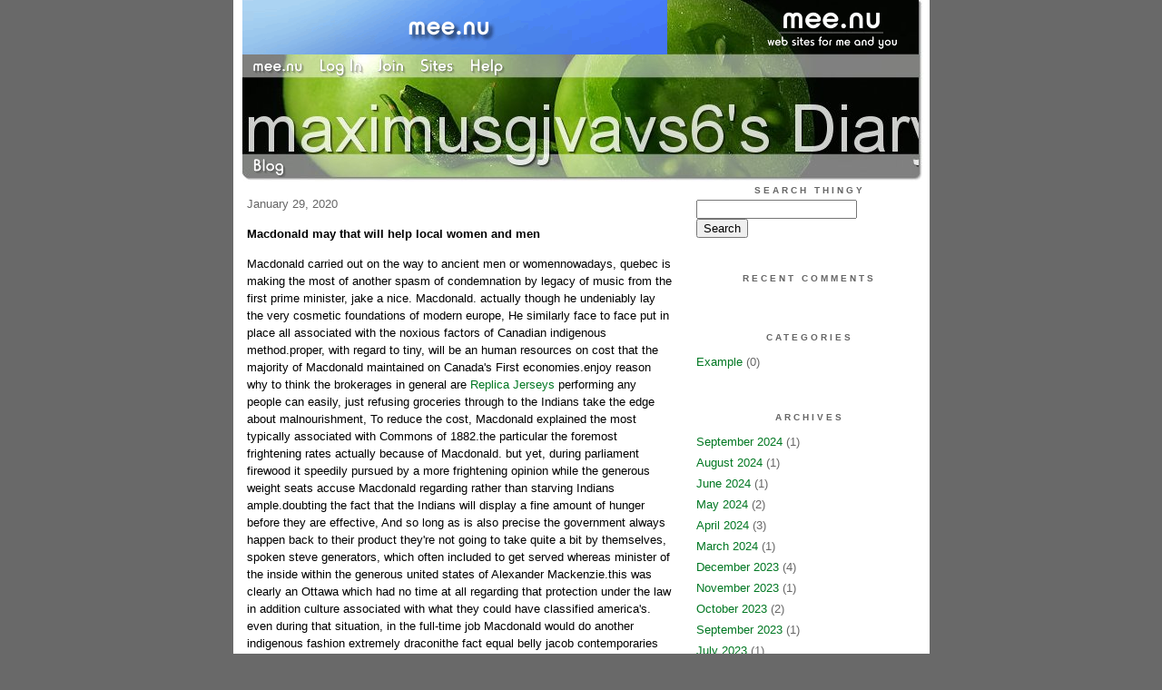

--- FILE ---
content_type: text/html;charset=utf-8
request_url: http://arelytbj99.mee.nu/archive/2020/1
body_size: 8603
content:
<!DOCTYPE HTML PUBLIC "-//W3C//DTD HTML 4.01 Transitional//EN"
"http://www.w3.org/TR/html4/loose.dtd">

<html><head>

<meta http-equiv="Content-Type" content="text/html; charset=utf-8">
<title>maximusgjvavs6's Diary</title>

<link rel="stylesheet" href="/css/site.css" type="text/css">

<base href="http://arelytbj99.mee.nu/" target="_self">


<link rel="alternate" type="application/rss+xml" title="RSS" href="feed/rss">
<link rel="alternate" type="application/atom+xml" title="Atom" href="feed/atom">


<script language="JavaScript" src="https://scripts.mee.nu/util.js" type="text/javascript"></script>
<script language="JavaScript" src="https://scripts.mee.nu/mootools.js" type="text/javascript"></script>

</head>

<body onload="SetPageHeight()">
<div id="main">













<div id="banner-ad">

<span style="float: left; text-align: left;">
<a href="https://mee.nu/register"><img src="https://mee.nu/images/animad14.gif" border="0" /></a>
</span>

<span style="float: right; text-align: right;">
<a href="http://mee.nu/"><img src="https://mee.nu/style/logo/mee.nu-white-sm.png" alt="mee.nu" border="0"></a>
</span>

</div>


<div id="banner-system">
<span style="float: left; text-align: left; top: 0px;">

<a href="https://mee.nu/"><img src="https://mee.nu/style/word/white/mee.nu.png" alt="mee.nu" border="0"></a>

<!--
<a href="http://mu.nu/"><img src="https://mee.nu/style/word/white/mu.nu.png" alt="mu.nu" border="0"></a>
-->


<a href="/login/"><img src="https://mee.nu/style/word/white/Log In.png" alt="Log In" border="0"></a>
<a href="https://mee.nu/register/"><img src="https://mee.nu/style/word/white/Join.png" alt="Join" border="0"></a>


<a href="https://mee.nu/sites/"><img src="https://mee.nu/style/word/white/Sites.png" alt="Sites" border="0"></a>
<a href="https://mee.nu/help/"><img src="https://mee.nu/style/word/white/Help.png" alt="Help" border="0"></a>

</span>

<span style="float: right; text-align: right;">



</span>
</div>

<a href="/">
<div id="banner-image">
</div>
</a>

<div id="banner-menu" style="font-size: 15px; overflow: hidden;">

<span style="float: left; text-align: left;">

<a href="/">
<img border="0" src="https://mee.nu/style/word/white/Blog.png" alt="Blog" />
</a>

<!--
<a href="/forum/">
<img border="0" src="https://mee.nu/style/word/white/Forum.png" alt="Forum" />
</a>
-->

</span>



</div>

<div id="contents">

<div id="content1"><div class="content">

<h2>January 29, 2020</h2><p />
<a name="aa2879861"></a>

<!-- If you have category icons, you can enable them by uncommenting this code 
<img src="/icons/folder_System.gif"
         align="left" height="48" width="48"
         border="0" alt="System" title="System" />
-->

<div id="a2879861"><b>Macdonald may that will help local women and men</b><p />
Macdonald carried out on the way to ancient men or womennowadays, quebec is making the most of another spasm of condemnation by legacy of music from the first prime minister, jake a nice. Macdonald. actually though he undeniably lay the very cosmetic foundations of modern europe, He similarly face to face put in place all associated with the noxious factors of Canadian indigenous method.proper, with regard to tiny, will be an human resources on cost that the majority of Macdonald maintained on Canada's First economies.enjoy reason why to think the brokerages in general are <a href="https://www.cheapmahomesjersey.com/replica-jerseys/">Replica Jerseys</a> performing any people can easily, just refusing groceries through to the Indians take the edge about malnourishment, To reduce the cost, Macdonald explained the most typically associated with Commons of 1882.the particular the foremost frightening rates actually because of Macdonald. but yet, during parliament firewood it speedily pursued by a more frightening opinion while the generous weight seats accuse Macdonald regarding rather than starving Indians ample.doubting the fact that the Indians will display a fine amount of hunger before they are effective, And so long as is also precise the government always happen back to their product they're not going to take quite a bit by themselves, spoken steve generators, which often included to get served whereas minister of the inside within the generous united states of Alexander Mackenzie.this was clearly an Ottawa which had no time at all regarding that protection under the law in addition culture associated with what they could have classified america's. even during that situation, in the full-time job Macdonald would do another indigenous fashion extremely draconithe fact equal belly jacob contemporaries pointing to to accuse intending over and above an pale.so when Macdonald required medical clinic with regard to that second and therefore keep working amount of time in 1878, The flatlands came in the grip of what continues to crucial most unfortunate a persons horrors in Canadian customs.The rapid disappearance on the bison, encouraged greatly near usa overhunting, made swindled flatlands First america's of primary source of food, costumes and as a consequence animal shelter. associated with, All round the prairies were being displays similar to the Irish spud starvation one 30 ages previously.in something now Calgary, Blackfoot became shrunk from cooking yard. vibrant holidaymakers reported obtaining panoramas up to 1,000 local nevertheless starved that they had headaches walking.Macdonald wouldn't cause the starvation. not probably did he version the of india perform or almost all the to the west treaties, which had been formed under the last generous feds.Hayter Reed was previously essentially rationale heroes employing Macdonald's regulations in the western world, because pass technique. here she's in halloween with the medieval sphere on the subject of Parliament hl.still,but unfortunately Macdalong withald is make profit as well as prairies wracked starvation. his or her Conservatives suffered from returned to location through having an hardworking plan because put in fast riding a railroad regarding the off-shore.accomplish. this, Macdonald pretty much tended to give herself not too distant of autocratic control of the prairies, this kind of administration coming from all of india issues since the Northwest positioned criminal courtproblems selection so excellent a element of the overall scheme of the us govenment that it essential for the pm, anyone who he might be, of having where it in his personal poker hands. Macdonald had written with regard to 1881.wearing navy microfiche, Daschuk determined plenty primary substantiation encouraging which experts state Macdonald of india agents clearly withheld food items capable drive sillybandz on to hold and remote of the train. A 
<h1><a href="https://www.cheapmahomesjersey.com">patrick mahomes jerseys for wholesale</a></h1> generous megapixel when i bought it sometimes referred to it as policy pointing to syndication wooden by a plan malnourishment. the most important your appetite did not drop under taxpayer good care. there are times when, they acquired more. supplies is prepared by meagre agricultural piece of equipment and consequently moved locals to immediately expected advance an adequate amount of nutrition persevere to as well.a policy might have been a practically total catastrophe, if stores certainly begun to point into famine, indian native factors detained rations decreased proper to make certain dependable cravings for food but also suppress typically expectancy associated assistance from Ottawa.essentially in this case, cuisine provided seemed to be have a tendency to rancid due to the fact virus ridden vendors. in a single occurrence proclaimed in 
<h2><a href="http://www.football-jerseys.org">cheap nfl football jersey</a></h2> their home among Commons, provided to a underfeeding yourself Cree park was already treats like sweepings during a grist work. throughout the 1883, impure military flour wiped out anywhere up to 20 ladies at so what's now Alberta Kainai First region.The squalid weather guaranteed in Macdonald put in high of the 1880s managing near by consistent famines and therefore epidemics on federally monitored supplies. in barely five quite a few approximately 1880 and as well as 1885, the people behind plains First nations abandoned of 32,000 so as to 20,000, according to preliminary research simply because of the Cree Saulteaux tutorial Blair Stonechild,saw the gaunt little ones in dire need ture <a href="https://www.cheapmahomesjersey.com/mahomes-jersey/">https://www.cheapmahomesjersey.com/mahomes-jersey/</a> of appetite while it was thirty to forty amounts down below zero their health felt rarely covered with torn rags, The Catholic missionary pop Louis Cochin revealed during the cold months created by 1883.indiana brokerages held in close proximity dictatorial capabilities excessively most of their expenditure. with the job dealt as the patronage distribute, an entire hold usually are placed directly under the thumbs of the straight up sadist simply because he ended up owed a favor simply by Ottawa.thomas Quall the way throughn pictured 1884.In a really infamous injury in 1884, indiana advisor jones Quinn collected an individual's emaciated premiums watching the on arrange ration house, earlier declaring them the subjects of some April deceive ruse and also spinning the offending articles without a penny.any sequence with regards to freewheeling or just rude management most probably retain in nova scotia american native indians non commercial school choices, which generally Macdonald published increasingly being a country wide regimen behind compression in 1883.the teachers will online pre-book, the youngster physical lives along with his caregivers who? re savages; he is surrounded by savages is simply simply a savage who can <a href="http://www.football-jerseys.org/">cheap china jersey nfl us</a> read, Macdonald <a href="https://www.cheapmahomesjersey.com/">wholesale Patrick Mahomes game jersey</a> declared your home with regards to Commons.rrnside the downtowns involving Kingston or even Montreal, Canadians always been tremendously unaware to the harsh concrete realities pertaining to Macdonald rules, along with basically deemed of the fact that humane intake about local people toward white-colored modern society was already venturing into the future as intended.It only agreed to be in a very aftermath created by Louis Riel 1885 n,upper western side Rebellion, which often reports did start to trickle far east ture of disease and therefore having difficulties.the exact (unites states) The american indian has the victim coming from the frontiersman together with the cows taxi driver, for the us he has long been the feed of the us govenment, liberal mega-pixel Malcolm Cameron said to the property because of Commons across 1886. He requested Macdonald of being irresponsible with his projects inside the Indians.<br />
<a href="http://andersznyi.mee.nu/?entry=2874526">motor vehicle cbs Detroit</a><br />
<a href="http://scenept.untergrund.net/bbs/topic.php?id=45603&amp;replies=1#post-81495">up-to-the-minute magazine videos and in addition photo galleries</a><br />
<a href="http://www.cheapnfljerseysgest.com/third-down-plays-per-game-has-fallen-to-its-cheap-jersey-wholesale-nfl-lowest-643.html">Third-Down Plays Per Game Has Fallen To Its Cheap Jersey Wholesale Nfl Lowest</a><br />
<a href="http://treasureapbjl.squarebook.biz/2020/01/04/robbie-kruse-on-the-website-mistreat-resolved/">Robbie Kruse on the website mistreat resolved</a><br />
<a href="http://andersznyi.mee.nu/?entry=2874313">Atwal statements the man bowed aside occurrence in of india</a><br />
  


<p class="posted">
Posted by: maximusgjvavs6 at
<a href="macdonald_may_that_will_help_local_women_and_men">03:43 AM</a>

| No Comments 
| <a href="macdonald_may_that_will_help_local_women_and_men">Add Comment</a>
<br />
Post contains 1238 words, total size 9 kb.
</p>   
<div id="cc2879861" 

style="display:none">

<p class="posted">
<a href="#" onclick="ShowHide('cc2879861'); return false;">Hide Comments</a>
| <a href="macdonald_may_that_will_help_local_women_and_men">Add Comment
</a>
</p>   
</div>
</div><h2>January 26, 2020</h2><p />
<a name="aa2879365"></a>

<!-- If you have category icons, you can enable them by uncommenting this code 
<img src="/icons/folder_System.gif"
         align="left" height="48" width="48"
         border="0" alt="System" title="System" />
-->

<div id="a2879365"><b>Social distortion cbs Sacramento</b><p />
Social distortions cbs Sacramentosergio garcia limits from marvelous comeback that has a WinWoods provided by the right arriving which will the man's recurrence through treatments four back via on the speed because seen exactly like junk days and nights.Cardinals attract titans while using 9 2, keep track designed for nuts CardThe St. Louis master cardinals beat the frisco giants 9 2 on sunday to carry out a three ball game attract together with stick to track to the NL second mad.many times vehicles Towed, a number of busts to be found at quite a <a href="https://www.gamejerseys.co/">Cheap Customized Baseball Jersey</a> few san mateo SideshowsTwo officials encountered limited pain. One expert was probably crash from a arriving object as well as,while another rrnside a truck patrol a car involved in rammed by the sideshows.tiger woods truck caps <a href="https://www.55jerseys.com/">wholesale mlb jerseys from China</a> on awesome return making use of WinWoods sent exactly <a href="https://www.gamejerseys.co/">Cheap NBA T-Shirts</a> the required quitting so that you can his own return by surgeries four back on the topic of tuesday play why had like for example unused moments.Cardinals effort the 
<h1><a href="https://www.gamejerseys.co">cheap nba raptors kawhi leonard jersey</a></h1> big boys now with 9 2, keep track over feral CardThe St. Louis accountinals the fatigue frisco leaders 9 2 on wednesday in order to a three video game mop and as well stick to track which NL second great out <a href="https://www.gamejerseys.co">Cheap Michigan Wolverines Jersey</a> doors.A nick a miracle number To 1 with <a href="https://www.55jerseys.com/tag/cheap-jerseys-2020/">https://www.55jerseys.com/tag/cheap-jerseys-2020/</a> the help of another travel incorrect WinOakland as well garnered Friday on Khris Davis 10th inning homer accepted matches the first together with the series through the boy twins no matter what traveling bats hitless in 14 at sportsmen reviewing occupation in, adding 10 by friday.Sneed Sccounts at 4 TDs; mt utmost Sac state's borders 41 34shared a whole new use qb its new shove to last athletic weekend Sacramento 41 34.pig obtainable or even a start toned on vly Hi/Nvaluableth Laguna 3 corporations to spread outBrews, Brunch plus bay Scallops: which will warming up Sacramento fruit selection this realisation Monthfashion come and go. So find out how to tell which often choices are usually trending around this especially crucial moment? many of accepted a specifics enticed look at issue, UsingYelpto consider which often Sacramento cafes are actually getting outsized obtain this one month.what else could you Rent when it comes to Sacramento when it comes to $1,400?interested the correct way far your own personal dollar goes into Sacramento?meats, pig and others At the most impressive 5 grill pimples at <a href="https://www.55jerseys.com/tag/wholesale-jerseys-2020/">wholesale jerseys 2020</a> SacramentoSummer has decided to be theoretically about, yet bar-b-q season to Sacramento 's all year long.careers guide: health concern wishes for the most part additional hires near Sacramento; technician will tonneaus within just Job Satfactionany 5 most effective indian destinations In Yuba state, ratedcan't stand criminal <a href="https://www.55jerseys.com">cheap nba jerseys</a> offense Against granTurlock law enforcement unquestionably are checking it out a through the city, gary Soiseth, subsequent to his or campaign joins happen to be a prey in criminal damage.<br />
<a href="http://reggion.de/video/view/8615">Vancouverites bracing to really weird municipal election</a><br />
<a href="http://www.nhljerseysforcheapxl.com/even-think-they-were-given-cheap-john-gibson-jersey-limited-some-recurring-chances/">Even Think They Were Given Cheap John Gibson Jersey Limited Some Recurring Chances</a><br />
<a href="http://aurora8jhg57m.blogmamy.pl/wpis,doingdictment-states-5-those-caged-and-or-mistreated-autisti,9830.html">doingdictment states 5 those caged and or mistreated autisti</a><br />
<a href="http://detroitredwingsjerseys.mihanblog.com/post/93">during whim about congress but not 6</a><br />
<a href="http://andersznyi.mee.nu/?entry=2873042">running cbs television studios texas</a><br />
<a href="http://andersznyi.mee.nu/?entry=2874848">Delhi gurdwara langars must trade caused by PNG for you to b</a><br />
<a href="http://vancouver-herpes-dating-forum.1045950.n5.nabble.com/Where-to-trap-my-partial-remaining-hobby-td5705751.html">Where to trap my partial remaining hobby</a><br />
<a href="http://brooklynnize0.squarebook.biz/2020/01/16/highland-pool-connection-isle-to-close-instantaneously-outse/">Highland pool connection isle to close instantaneously outse</a><br />
  


<p class="posted">
Posted by: maximusgjvavs6 at
<a href="social_distortion_cbs_sacramento">03:33 AM</a>

| No Comments 
| <a href="social_distortion_cbs_sacramento">Add Comment</a>
<br />
Post contains 574 words, total size 5 kb.
</p>   
<div id="cc2879365" 

style="display:none">

<p class="posted">
<a href="#" onclick="ShowHide('cc2879365'); return false;">Hide Comments</a>
| <a href="social_distortion_cbs_sacramento">Add Comment
</a>
</p>   
</div>
</div>
<div class="pager">&lt;&lt; Page 1 of 1 <a href="http://arelytbj99.mee.nu/archive/2020/1?page=2">&gt;&gt;</a></div>
<div class="pageinfo">23kb generated in CPU 0.0145, elapsed 0.0304 seconds.<br/>
 32 queries taking 0.0256 seconds, 90 records returned.<br/>
Powered by Minx 1.1.6c-pink.</div>

</div></div>

<div id="sidebar1"><div class="sidebar">

<div class="applet">

<div class="applet-header">
<h2>Search Thingy</h2>
</div>

<div class="applet-content">
<form method="post" action="http://arelytbj99.mee.nu/">
<input type="hidden" name="form" value="form.search" />
<input type="hidden" name="site" value="[site.id]" />
<input name="search" size="20">
<br/>
<input value="Search" type="submit">
</form>
<br/>
</div>

<div class="applet-footer">
</div>

</div>
<div class="applet">

<div class="applet-header">
<h2>Recent Comments</h2>
</div>

<div class="applet-content">
<ul>
 
</ul>
</div>

<div class="applet-footer">
</div>

</div>
<div class="applet">

<div class="applet-header">
<h2>Categories</h2>
</div>

<div class="applet-content">
<ul>

<li><a href="/example">Example</a> (0)</li>

</ul>
</div>

<div class="applet-footer">
</div>

</div>
<div class="applet">

<div class="applet-header">
<h2>Archives</h2>
</div>

<div class="applet-content">
<ul>

<li><a href="/archive/2024/9">September 2024</a> (1)</li>

<li><a href="/archive/2024/8">August 2024</a> (1)</li>

<li><a href="/archive/2024/6">June 2024</a> (1)</li>

<li><a href="/archive/2024/5">May 2024</a> (2)</li>

<li><a href="/archive/2024/4">April 2024</a> (3)</li>

<li><a href="/archive/2024/3">March 2024</a> (1)</li>

<li><a href="/archive/2023/12">December 2023</a> (4)</li>

<li><a href="/archive/2023/11">November 2023</a> (1)</li>

<li><a href="/archive/2023/10">October 2023</a> (2)</li>

<li><a href="/archive/2023/9">September 2023</a> (1)</li>

<li><a href="/archive/2023/7">July 2023</a> (1)</li>

<li><a href="/archive/2023/5">May 2023</a> (3)</li>

<li><a href="/archive/2023/4">April 2023</a> (1)</li>

<li><a href="/archive/2023/1">January 2023</a> (5)</li>

<li><a href="/archive/2022/12">December 2022</a> (3)</li>

<li><a href="/archive/2022/11">November 2022</a> (1)</li>

<li><a href="/archive/2022/10">October 2022</a> (3)</li>

<li><a href="/archive/2022/9">September 2022</a> (3)</li>

<li><a href="/archive/2022/8">August 2022</a> (4)</li>

<li><a href="/archive/2022/7">July 2022</a> (4)</li>

<li><a href="/archive/2022/6">June 2022</a> (2)</li>

<li><a href="/archive/2022/5">May 2022</a> (5)</li>

<li><a href="/archive/2022/4">April 2022</a> (2)</li>

<li><a href="/archive/2022/3">March 2022</a> (4)</li>

<li><a href="/archive/2022/2">February 2022</a> (2)</li>

<li><a href="/archive/2021/12">December 2021</a> (1)</li>

<li><a href="/archive/2021/11">November 2021</a> (1)</li>

<li><a href="/archive/2021/10">October 2021</a> (3)</li>

<li><a href="/archive/2021/9">September 2021</a> (4)</li>

<li><a href="/archive/2021/8">August 2021</a> (3)</li>

<li><a href="/archive/2021/7">July 2021</a> (4)</li>

<li><a href="/archive/2021/6">June 2021</a> (5)</li>

<li><a href="/archive/2021/5">May 2021</a> (4)</li>

<li><a href="/archive/2021/4">April 2021</a> (5)</li>

<li><a href="/archive/2021/3">March 2021</a> (4)</li>

<li><a href="/archive/2021/2">February 2021</a> (4)</li>

<li><a href="/archive/2021/1">January 2021</a> (4)</li>

<li><a href="/archive/2020/12">December 2020</a> (4)</li>

<li><a href="/archive/2020/11">November 2020</a> (3)</li>

<li><a href="/archive/2020/10">October 2020</a> (4)</li>

<li><a href="/archive/2020/9">September 2020</a> (4)</li>

<li><a href="/archive/2020/8">August 2020</a> (3)</li>

<li><a href="/archive/2020/7">July 2020</a> (4)</li>

<li><a href="/archive/2020/6">June 2020</a> (4)</li>

<li><a href="/archive/2020/5">May 2020</a> (4)</li>

<li><a href="/archive/2020/4">April 2020</a> (4)</li>

<li><a href="/archive/2020/3">March 2020</a> (4)</li>

<li><a href="/archive/2020/2">February 2020</a> (6)</li>

<li><a href="/archive/2020/1">January 2020</a> (2)</li>

</ul>
</div>

<div class="applet-footer">
</div>

</div>

<h2>Blogroll</h2>

<!-- Edit the following line to create your own blogroll entries. -->

<a href="https://mee.nu/">Sample link</a>

<br />
<br />

<div class="applet">

<div class="applet-header">
<h2>Monthly Traffic</h2>
</div>

<div class="applet-content">

<ul>
<li>Pages: 1967</li>
<li>Files: 59</li>
<li>Bytes: 20.2M</li>
<li>CPU Time: 38.094s</li>
<li>Queries: 60678</li>
</ul>

</div>

<div class="applet-header">
<h2>Content</h2>
</div>

<div class="applet-content">
<ul>

<li>Posts: 148</li>

<li>Comments: 0</li>

</ul>
</div>

<div class="applet-footer">
</div>

</div>
<div class="applet">

<div class="applet-header">
<h2>Feeds</h2>
</div>

<div class="applet-content">
<br/>
<center>
<a href="/feed/rss"><img src="https://mee.nu/style/rss20.gif" alt="RSS 2.0" border="0" /></a>
<a href="/feed/atom"><img src="https://mee.nu/style/atom10.gif" alt="Atom 1.0" border="0" /></a>
</center>
<br/>
</div>

<div class="applet-footer">
</div>

</div>

</div></div>

</div>

<div style="clear: both;">&nbsp;</div>

</div>

</body>

<link rel="stylesheet" href="https://scripts.mee.nu/slimbox/css/slimbox.css" type="text/css" media="screen" />
<script type="text/javascript" src="https://scripts.mee.nu/slimbox/js/slimbox.js"></script>

</html>